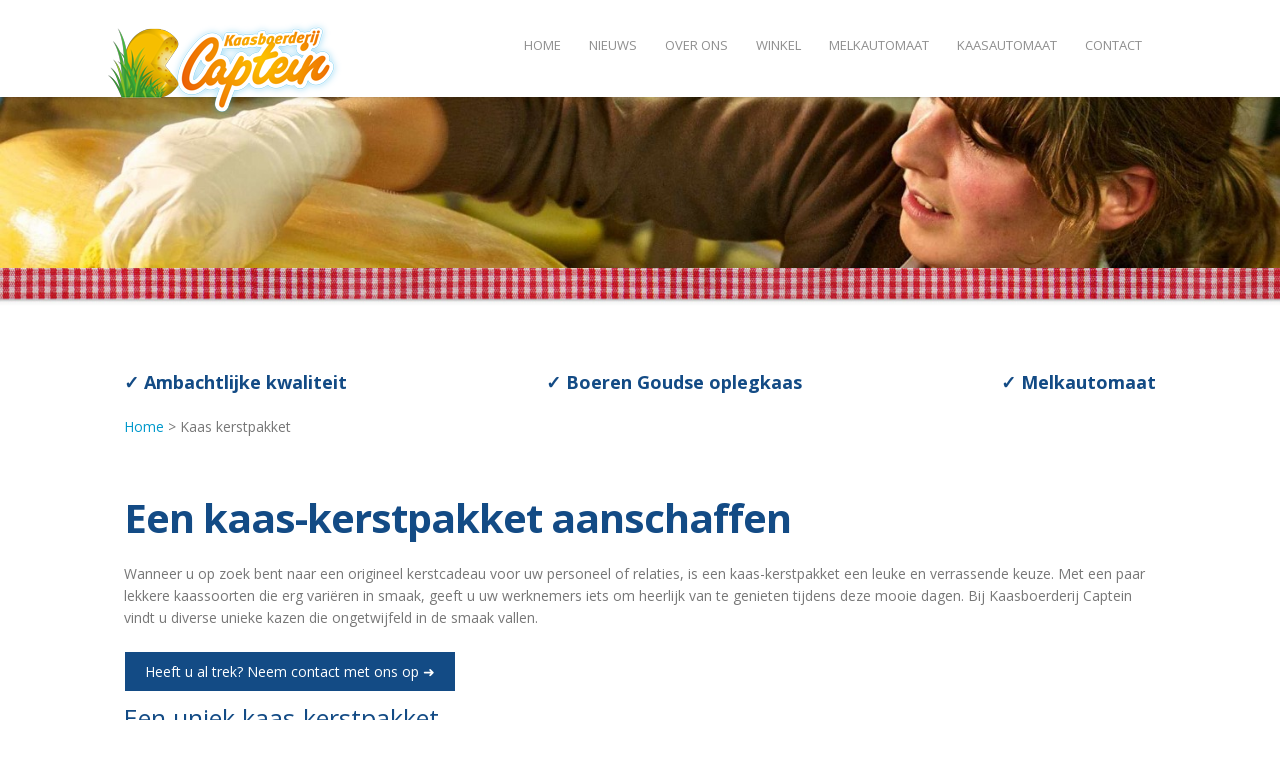

--- FILE ---
content_type: text/html; charset=UTF-8
request_url: https://kaasboerderijcaptein.nl/kaas-kerstpakket/
body_size: 7694
content:
<!DOCTYPE html>
<html lang="nl">
<head>
<meta http-equiv="Content-Type" content="text/html; charset=UTF-8" />

<!-- facebook meta tag for image -->
<meta property="og:image" content="https://kaasboerderijcaptein.nl/wp-content/uploads/2013/10/ambachtelijke-bereiding-header.jpg"/>
<!-- Google+ meta tag for image -->
<meta itemprop="image" content="https://kaasboerderijcaptein.nl/wp-content/uploads/2013/10/ambachtelijke-bereiding-header.jpg">


<!-- Mobile Devices Viewport Resset-->
<meta name="viewport" content="width=device-width, initial-scale=1.0, maximum-scale=1">
<meta name="apple-mobile-web-app-capable" content="yes">
<!-- <meta name="viewport" content="initial-scale=1.0, user-scalable=1" /> -->





<link rel="alternate" type="application/rss+xml" title="Kaasboerderij Captein RSS" href="https://kaasboerderijcaptein.nl/feed/" />
<link rel="pingback" href="https://kaasboerderijcaptein.nl/xmlrpc.php" />
<link rel="shortcut icon" type="image/x-icon" href="" />

<script>
(function(i,s,o,g,r,a,m){i['GoogleAnalyticsObject']=r;i[r]=i[r]||function(){
(i[r].q=i[r].q||[]).push(arguments)},i[r].l=1*new Date();a=s.createElement(o),
m=s.getElementsByTagName(o)[0];a.async=1;a.src=g;m.parentNode.insertBefore(a,m)
})(window,document,'script','//www.google-analytics.com/analytics.js','ga');
ga('create','UA-128980949-1', 'auto');
ga('send', 'pageview');
</script>
<meta name='robots' content='index, follow, max-video-preview:-1, max-snippet:-1, max-image-preview:large' />

<!-- Google Tag Manager for WordPress by gtm4wp.com -->
<script data-cfasync="false" data-pagespeed-no-defer>//<![CDATA[
	var gtm4wp_datalayer_name = "dataLayer";
	var dataLayer = dataLayer || [];
//]]>
</script>
<!-- End Google Tag Manager for WordPress by gtm4wp.com -->
	<!-- This site is optimized with the Yoast SEO plugin v17.5 - https://yoast.com/wordpress/plugins/seo/ -->
	<title>Schaf bij ons een uniek kaas-kerstpakket aan</title>
	<meta name="description" content="Een kaas-kerstpakket is een uniek kerstcadeau waarmee u uw personeel of relaties verrast. Stel uw pakket samen in onze winkel in Zoeterwoude." />
	<link rel="canonical" href="https://kaasboerderijcaptein.nl/kaas-kerstpakket/" />
	<meta property="og:locale" content="nl_NL" />
	<meta property="og:type" content="article" />
	<meta property="og:title" content="Schaf bij ons een uniek kaas-kerstpakket aan" />
	<meta property="og:description" content="Een kaas-kerstpakket is een uniek kerstcadeau waarmee u uw personeel of relaties verrast. Stel uw pakket samen in onze winkel in Zoeterwoude." />
	<meta property="og:url" content="https://kaasboerderijcaptein.nl/kaas-kerstpakket/" />
	<meta property="og:site_name" content="Kaasboerderij Captein" />
	<meta property="article:modified_time" content="2023-08-22T11:48:23+00:00" />
	<meta property="og:image" content="https://kaasboerderijcaptein.nl/wp-content/uploads/2013/10/ambachtelijke-bereiding-header.jpg" />
	<meta property="og:image:width" content="2400" />
	<meta property="og:image:height" content="400" />
	<meta name="twitter:card" content="summary_large_image" />
	<meta name="twitter:label1" content="Geschatte leestijd" />
	<meta name="twitter:data1" content="1 minuut" />
	<script type="application/ld+json" class="yoast-schema-graph">{"@context":"https://schema.org","@graph":[{"@type":"WebSite","@id":"https://kaasboerderijcaptein.nl/#website","url":"https://kaasboerderijcaptein.nl/","name":"Kaasboerderij Captein","description":"","potentialAction":[{"@type":"SearchAction","target":{"@type":"EntryPoint","urlTemplate":"https://kaasboerderijcaptein.nl/?s={search_term_string}"},"query-input":"required name=search_term_string"}],"inLanguage":"nl"},{"@type":"ImageObject","@id":"https://kaasboerderijcaptein.nl/kaas-kerstpakket/#primaryimage","inLanguage":"nl","url":"https://kaasboerderijcaptein.nl/wp-content/uploads/2013/10/ambachtelijke-bereiding-header.jpg","contentUrl":"https://kaasboerderijcaptein.nl/wp-content/uploads/2013/10/ambachtelijke-bereiding-header.jpg","width":2400,"height":400,"caption":"Kaas Kaasboerderij Captein"},{"@type":"WebPage","@id":"https://kaasboerderijcaptein.nl/kaas-kerstpakket/#webpage","url":"https://kaasboerderijcaptein.nl/kaas-kerstpakket/","name":"Schaf bij ons een uniek kaas-kerstpakket aan","isPartOf":{"@id":"https://kaasboerderijcaptein.nl/#website"},"primaryImageOfPage":{"@id":"https://kaasboerderijcaptein.nl/kaas-kerstpakket/#primaryimage"},"datePublished":"2020-08-10T13:59:55+00:00","dateModified":"2023-08-22T11:48:23+00:00","description":"Een kaas-kerstpakket is een uniek kerstcadeau waarmee u uw personeel of relaties verrast. Stel uw pakket samen in onze winkel in Zoeterwoude.","breadcrumb":{"@id":"https://kaasboerderijcaptein.nl/kaas-kerstpakket/#breadcrumb"},"inLanguage":"nl","potentialAction":[{"@type":"ReadAction","target":["https://kaasboerderijcaptein.nl/kaas-kerstpakket/"]}]},{"@type":"BreadcrumbList","@id":"https://kaasboerderijcaptein.nl/kaas-kerstpakket/#breadcrumb","itemListElement":[{"@type":"ListItem","position":1,"name":"Home","item":"https://kaasboerderijcaptein.nl/"},{"@type":"ListItem","position":2,"name":"Kaas kerstpakket"}]}]}</script>
	<!-- / Yoast SEO plugin. -->


<link rel='dns-prefetch' href='//fonts.googleapis.com' />
<link rel='dns-prefetch' href='//s.w.org' />
<link rel="alternate" type="application/rss+xml" title="Kaasboerderij Captein &raquo; Feed" href="https://kaasboerderijcaptein.nl/feed/" />
<link rel="alternate" type="application/rss+xml" title="Kaasboerderij Captein &raquo; Reactiesfeed" href="https://kaasboerderijcaptein.nl/comments/feed/" />
		<script type="text/javascript">
			window._wpemojiSettings = {"baseUrl":"https:\/\/s.w.org\/images\/core\/emoji\/13.1.0\/72x72\/","ext":".png","svgUrl":"https:\/\/s.w.org\/images\/core\/emoji\/13.1.0\/svg\/","svgExt":".svg","source":{"concatemoji":"https:\/\/kaasboerderijcaptein.nl\/wp-includes\/js\/wp-emoji-release.min.js?ver=5.8.12"}};
			!function(e,a,t){var n,r,o,i=a.createElement("canvas"),p=i.getContext&&i.getContext("2d");function s(e,t){var a=String.fromCharCode;p.clearRect(0,0,i.width,i.height),p.fillText(a.apply(this,e),0,0);e=i.toDataURL();return p.clearRect(0,0,i.width,i.height),p.fillText(a.apply(this,t),0,0),e===i.toDataURL()}function c(e){var t=a.createElement("script");t.src=e,t.defer=t.type="text/javascript",a.getElementsByTagName("head")[0].appendChild(t)}for(o=Array("flag","emoji"),t.supports={everything:!0,everythingExceptFlag:!0},r=0;r<o.length;r++)t.supports[o[r]]=function(e){if(!p||!p.fillText)return!1;switch(p.textBaseline="top",p.font="600 32px Arial",e){case"flag":return s([127987,65039,8205,9895,65039],[127987,65039,8203,9895,65039])?!1:!s([55356,56826,55356,56819],[55356,56826,8203,55356,56819])&&!s([55356,57332,56128,56423,56128,56418,56128,56421,56128,56430,56128,56423,56128,56447],[55356,57332,8203,56128,56423,8203,56128,56418,8203,56128,56421,8203,56128,56430,8203,56128,56423,8203,56128,56447]);case"emoji":return!s([10084,65039,8205,55357,56613],[10084,65039,8203,55357,56613])}return!1}(o[r]),t.supports.everything=t.supports.everything&&t.supports[o[r]],"flag"!==o[r]&&(t.supports.everythingExceptFlag=t.supports.everythingExceptFlag&&t.supports[o[r]]);t.supports.everythingExceptFlag=t.supports.everythingExceptFlag&&!t.supports.flag,t.DOMReady=!1,t.readyCallback=function(){t.DOMReady=!0},t.supports.everything||(n=function(){t.readyCallback()},a.addEventListener?(a.addEventListener("DOMContentLoaded",n,!1),e.addEventListener("load",n,!1)):(e.attachEvent("onload",n),a.attachEvent("onreadystatechange",function(){"complete"===a.readyState&&t.readyCallback()})),(n=t.source||{}).concatemoji?c(n.concatemoji):n.wpemoji&&n.twemoji&&(c(n.twemoji),c(n.wpemoji)))}(window,document,window._wpemojiSettings);
		</script>
		<style type="text/css">
img.wp-smiley,
img.emoji {
	display: inline !important;
	border: none !important;
	box-shadow: none !important;
	height: 1em !important;
	width: 1em !important;
	margin: 0 .07em !important;
	vertical-align: -0.1em !important;
	background: none !important;
	padding: 0 !important;
}
</style>
	<link rel='stylesheet' id='wp-block-library-css'  href='https://kaasboerderijcaptein.nl/wp-includes/css/dist/block-library/style.min.css?ver=5.8.12' type='text/css' media='all' />
<style id='wp-block-library-inline-css' type='text/css'>
.has-text-align-justify{text-align:justify;}
</style>
<link rel='stylesheet' id='mediaelement-css'  href='https://kaasboerderijcaptein.nl/wp-includes/js/mediaelement/mediaelementplayer-legacy.min.css?ver=4.2.16' type='text/css' media='all' />
<link rel='stylesheet' id='wp-mediaelement-css'  href='https://kaasboerderijcaptein.nl/wp-includes/js/mediaelement/wp-mediaelement.min.css?ver=5.8.12' type='text/css' media='all' />
<link rel='stylesheet' id='wp-pagenavi-css'  href='https://kaasboerderijcaptein.nl/wp-content/plugins/wp-pagenavi/pagenavi-css.css?ver=2.70' type='text/css' media='all' />
<link rel='stylesheet' id='pexeto-font-0-css'  href='https://fonts.googleapis.com/css?family=Open+Sans%3A400%2C700&#038;ver=5.8.12' type='text/css' media='all' />
<link rel='stylesheet' id='pexeto-pretty-photo-css'  href='https://kaasboerderijcaptein.nl/wp-content/themes/mineral/css/prettyPhoto.css?ver=1.6.4' type='text/css' media='all' />
<link rel='stylesheet' id='pexeto-stylesheet-css'  href='https://kaasboerderijcaptein.nl/wp-content/themes/mineral/style.css?ver=1.6.4' type='text/css' media='all' />
<!--[if lte IE 8]>
<link rel='stylesheet' id='pexeto-ie8-css'  href='https://kaasboerderijcaptein.nl/wp-content/themes/mineral/css/style_ie8.css?ver=1.6.4' type='text/css' media='all' />
<![endif]-->
<link rel='stylesheet' id='jetpack_css-css'  href='https://kaasboerderijcaptein.nl/wp-content/plugins/jetpack/css/jetpack.css?ver=10.3.2' type='text/css' media='all' />
<script type='text/javascript' src='https://kaasboerderijcaptein.nl/wp-includes/js/jquery/jquery.min.js?ver=3.6.0' id='jquery-core-js'></script>
<script type='text/javascript' src='https://kaasboerderijcaptein.nl/wp-includes/js/jquery/jquery-migrate.min.js?ver=3.3.2' id='jquery-migrate-js'></script>
<script type='text/javascript' id='ga_events_main_script-js-extra'>
/* <![CDATA[ */
var ga_options = {"anonymizeip":"","advanced":"","snippet_type":"universal","tracking_id":"UA-128980949-1","gtm_id":"","domain":"","click_elements":[{"name":"telefoon-clicks","type":"class","category":"conversie","action":"telefoon","label":"Telefoon - Click","value":"","bounce":"false"},{"name":"e-mail-clicks","type":"class","category":" conversie","action":"mail","label":"E-mail - Click","value":"","bounce":"false"}],"scroll_elements":[],"link_clicks_delay":"120","download_tracking_type":["pdf","mp3","pptx","docx"],"force_snippet":"none"};
var gaePlaceholders = {"is_front_page":"","page_title":"Kaas kerstpakket"};
/* ]]> */
</script>
<script type='text/javascript' src='https://kaasboerderijcaptein.nl/wp-content/plugins/wp-google-analytics-events/js/main.js?ver=1.0' id='ga_events_main_script-js'></script>
<link rel="https://api.w.org/" href="https://kaasboerderijcaptein.nl/wp-json/" /><link rel="alternate" type="application/json" href="https://kaasboerderijcaptein.nl/wp-json/wp/v2/pages/657" /><link rel="EditURI" type="application/rsd+xml" title="RSD" href="https://kaasboerderijcaptein.nl/xmlrpc.php?rsd" />
<link rel="wlwmanifest" type="application/wlwmanifest+xml" href="https://kaasboerderijcaptein.nl/wp-includes/wlwmanifest.xml" /> 
<meta name="generator" content="WordPress 5.8.12" />
<link rel='shortlink' href='https://wp.me/P4wXHe-aB' />
<link rel="alternate" type="application/json+oembed" href="https://kaasboerderijcaptein.nl/wp-json/oembed/1.0/embed?url=https%3A%2F%2Fkaasboerderijcaptein.nl%2Fkaas-kerstpakket%2F" />
<link rel="alternate" type="text/xml+oembed" href="https://kaasboerderijcaptein.nl/wp-json/oembed/1.0/embed?url=https%3A%2F%2Fkaasboerderijcaptein.nl%2Fkaas-kerstpakket%2F&#038;format=xml" />
<!-- start Simple Custom CSS and JS -->
<style type="text/css">
.gnm-uspwrap{
  display: flex;
  justify-content: space-between;
  margin-bottom: 20px;
}
.gnm-usp{
  font-size: 18px;
  font-weight: bold;
  color: #134b85;
}
.gnm-breadcrumbs{
  margin-bottom: 60px;
}
.gnm-button{
  background-color: #134b85;
  color: white; 
  border: 1px solid white; 
  padding: 10px 20px;
  transition: all 0.2s
}
.gnm-button:hover{
  background-color: white; 
  color: #134b85; 
  border: 1px solid #134b85; 
}
.gnm-maps{
  margin-top: 60px;
}
@media screen and (max-width: 960px){
  .gnm-usp{
    width: 100% !important;
    display: block !important;
  }
  .gnm-uspwrap{
    display: block !important;
  }
}</style>
<!-- end Simple Custom CSS and JS -->

<!-- Google Tag Manager for WordPress by gtm4wp.com -->
<script data-cfasync="false" data-pagespeed-no-defer>//<![CDATA[
	var dataLayer_content = {"pagePostType":"page","pagePostType2":"single-page","pagePostAuthor":"Luuk Grizzly Marketing"};
	dataLayer.push( dataLayer_content );//]]>
</script>
<script data-cfasync="false">//<![CDATA[
(function(w,d,s,l,i){w[l]=w[l]||[];w[l].push({'gtm.start':
new Date().getTime(),event:'gtm.js'});var f=d.getElementsByTagName(s)[0],
j=d.createElement(s),dl=l!='dataLayer'?'&l='+l:'';j.async=true;j.src=
'//www.googletagmanager.com/gtm.'+'js?id='+i+dl;f.parentNode.insertBefore(j,f);
})(window,document,'script','dataLayer','GTM-PD53W3P');//]]>
</script>
<!-- End Google Tag Manager -->
<!-- End Google Tag Manager for WordPress by gtm4wp.com --><!-- CUSTOM THEME STYLES -->
<style type="text/css">
#logo-container img{width:234px; }button, .button, input[type="submit"], input[type="button"], #submit, .page-title, 
		#menu > ul > li > a:hover:after, .scroll-to-top:hover, .nivo-nextNav:hover,
		.nivo-prevNav:hover, .pg-navigation, .pc-next, .pc-prev,  .nivo-prevNav:hover,.nivo-nextNav:hover,
		.left-arrow:hover,.right-arrow:hover, .ps-left-arrow:hover,.ps-right-arrow:hover,
		.cs-next-arrow:hover,.cs-prev-arrow:hover, .ps-left-arrow:hover,.ps-right-arrow:hover, .pt-highlight .pt-title 
		{background-color:#134B85;}a:hover, .tabs .current a, .read-more, .footer-widgets a:hover, .comment-info .reply, 
		.comment-info .reply a, .comment-info, #menu ul li a:hover, #wp-calendar tbody td a,
		.widget_nav_menu li.current-menu-item > a, .post-title a:hover, .post-tags a,
		.services-list .services-title, .sl-icons li:hover .sl-title, .archive-page a:hover,
		.pg-pagination a.current, .pg-pagination a:hover, #content-container .wp-pagenavi span.current,
		#content-container .wp-pagenavi a:hover, .carousel-title .link-title, .testimonials-details a,
		.lp-title a:hover, #menu ul ul li.current-menu-item a {color:#134B85;}.accordion-title.current, .read-more:hover, .more-arrow, .sticky, .social-icons li:hover,
		.format-quote, .format-aside, .nivo-nextNav:hover, .nivo-prevNav:hover, .nivo-prevNav:hover,
		.nivo-nextNav:hover, .left-arrow:hover, .right-arrow:hover, .ps-left-arrow:hover, 
		.ps-right-arrow:hover, .cs-next-arrow:hover, .cs-prev-arrow:hover, .ps-left-arrow:hover, 
		.ps-right-arrow:hover {border-color:#134B85;}.pg-info, .services-circle .services-content, .qg-overlay {background-color: rgba(19,75,133, 0.82);}#footer{background-color:#579619;}.footer-bottom{background-color:#000000;}a,.post-info, .post-info a, .lp-post-info a
		{color:#0099cc;}h1,h2,h3,h4,h5,h6,h1.page-heading,.sidebar-box h4,.post h1, 
		h2.post-title a, .content-box h2, #portfolio-categories ul li, h1 a, h2 a, 
		h3 a, h4 a, h5 a, h6 a, .services-box h4, #intro h1, #page-title h1, 
		.item-desc h4 a, .item-desc h4, .sidebar-post-wrapper h6 a, table th, 
		.post-title, .archive-page h2, .page-heading, .ps-title,
		.tabs a, .post-title a:hover{color:#134B85;}#footer, .footer-box, #footer .footer-widgets .lp-post-info a {color:#ffffff;}.footer-box .title{color:#ffffff;}.home #slider-container,
.static-header-img {
	background: url(https://kaasboerderijcaptein.nl/wp-content/uploads/2013/06/boeren-patroon21.png) repeat-x center bottom;
	padding-bottom: 40px;
}

h1 {
font-weight: bold;
font-size: 40px;
line-height: 1em;
letter-spacing: -1px;
padding-bottom: 20px;
padding-top:0;
}

#footer {
background: url(https://kaasboerderijcaptein.nl/wp-content/uploads/2020/06/footer-bg.jpg) repeat-x center top;}

#content-container .section-boxed,
#content-container .section-full-width .section-boxed {
margin: 40px auto 50px auto;
}

#logo-container {
margin-top:0px;
margin-bottom:-100px;
margin-left:-16px;
}

#navigation-container {
margin-bottom: 10px;
}

.fixed-header-scroll #logo-container {
margin-top:3px;
margin-left:-6px;
}

.fixed-header-scroll #logo-container img {
max-height: 80px;
}

.page-title {
padding-top: 40px;
background-image: url(https://kaasboerderijcaptein.nl/wp-content/uploads/2013/06/boeren-patroon21.png);
background-position: center top;
background-repeat: repeat-x;
background-color: white;
box-shadow: none;
padding-bottom: 0;
}

.page-title h1 {
display: none;
}
</style>
</head>
<body data-rsssl=1 class="page-template-default page page-id-657 fixed-header">

<!-- Google Tag Manager (noscript) -->
<noscript><iframe src="https://www.googletagmanager.com/ns.html?id=GTM-PD53W3P"
height="0" width="0" style="display:none;visibility:hidden"></iframe></noscript>
<!-- End Google Tag Manager (noscript) --><div id="main-container" >
	<div  class="page-wrapper" >
		<!--HEADER -->
		<div id="header">
			<div class="section-boxed section-header">
			<div id="logo-container">
								<a href="https://kaasboerderijcaptein.nl"><img src="https://kaasboerderijcaptein.nl/wp-content/uploads/2013/06/CAP_Logo_Voorstel_Printdoc1.png" /></a>
			</div>	
				
	        <div class="mobile-nav">
				<span class="mob-nav-btn">Menu</span>
			</div>
	 		<div id="navigation-container">
				<div id="menu-container">
		        	<div id="menu">
					<ul id="menu-navigatie" class="menu"><li id="menu-item-143" class="menu-item menu-item-type-post_type menu-item-object-page menu-item-home menu-item-143"><a href="https://kaasboerderijcaptein.nl/">Home</a></li>
<li id="menu-item-142" class="menu-item menu-item-type-post_type menu-item-object-page menu-item-142"><a href="https://kaasboerderijcaptein.nl/blog/">Nieuws</a></li>
<li id="menu-item-141" class="menu-item menu-item-type-post_type menu-item-object-page menu-item-has-children menu-item-141"><a title="titel" href="https://kaasboerderijcaptein.nl/over-kaasboerderij-captein/">Over ons</a>
<ul class="sub-menu">
	<li id="menu-item-149" class="menu-item menu-item-type-post_type menu-item-object-page menu-item-149"><a href="https://kaasboerderijcaptein.nl/over-kaasboerderij-captein/ambachtelijke-kwaliteit/">Ambachtelijke kwaliteit</a></li>
	<li id="menu-item-163" class="menu-item menu-item-type-post_type menu-item-object-page menu-item-163"><a href="https://kaasboerderijcaptein.nl/over-kaasboerderij-captein/zorg-voor-het-product/">Zorg voor het product</a></li>
	<li id="menu-item-162" class="menu-item menu-item-type-post_type menu-item-object-page menu-item-162"><a href="https://kaasboerderijcaptein.nl/over-kaasboerderij-captein/slowfood/">Slowfood</a></li>
	<li id="menu-item-587" class="menu-item menu-item-type-post_type menu-item-object-page menu-item-587"><a href="https://kaasboerderijcaptein.nl/over-kaasboerderij-captein/duurzaamheid/">Duurzaamheid</a></li>
	<li id="menu-item-231" class="menu-item menu-item-type-post_type menu-item-object-page menu-item-231"><a href="https://kaasboerderijcaptein.nl/over-kaasboerderij-captein/fotos/">Foto&#8217;s</a></li>
</ul>
</li>
<li id="menu-item-161" class="menu-item menu-item-type-post_type menu-item-object-page menu-item-has-children menu-item-161"><a href="https://kaasboerderijcaptein.nl/verkoop/">Winkel</a>
<ul class="sub-menu">
	<li id="menu-item-672" class="menu-item menu-item-type-post_type menu-item-object-page menu-item-672"><a href="https://kaasboerderijcaptein.nl/verkoop/kaascadeau/">Kaas cadeaus</a></li>
	<li id="menu-item-722" class="menu-item menu-item-type-post_type menu-item-object-page menu-item-722"><a href="https://kaasboerderijcaptein.nl/verkoop/recept-kaasfondue/">Recept kaasfondue</a></li>
</ul>
</li>
<li id="menu-item-236" class="menu-item menu-item-type-post_type menu-item-object-page menu-item-236"><a href="https://kaasboerderijcaptein.nl/verkoop/melktap/">Melkautomaat</a></li>
<li id="menu-item-575" class="menu-item menu-item-type-post_type menu-item-object-page menu-item-575"><a href="https://kaasboerderijcaptein.nl/verkoop/kaasautomaat/">Kaasautomaat</a></li>
<li id="menu-item-171" class="menu-item menu-item-type-post_type menu-item-object-page menu-item-has-children menu-item-171"><a href="https://kaasboerderijcaptein.nl/contact/">Contact</a>
<ul class="sub-menu">
	<li id="menu-item-597" class="menu-item menu-item-type-post_type menu-item-object-page menu-item-597"><a href="https://kaasboerderijcaptein.nl/contact/verkooppunten/">Waar te koop</a></li>
</ul>
</li>
</ul>					</div>
		        </div> 
	  	 	</div> 
	 
		    <div class="clear"></div>       
		    <div id="navigation-line"></div>
		</div>
		</div><!-- end #header -->

<div class="static-header-img">
	<img src="https://kaasboerderijcaptein.nl/wp-content/uploads/2013/10/ambachtelijke-bereiding-header-1500x200.jpg" /></div>
<div id="content-container" class="content-boxed layout-full">
<div id="full-width">
<div class="gnm-uspwrap">
<div class="gnm-usp">✓ Ambachtlijke kwaliteit</div>
<div class="gnm-usp">✓ Boeren Goudse oplegkaas</div>
<div class="gnm-usp">✓ Melkautomaat</div>
</div>
<div class="gnm-breadcrumbs"><span><span><a href="https://kaasboerderijcaptein.nl/">Home</a> &gt; <span class="breadcrumb_last" aria-current="page">Kaas kerstpakket</span></span></span></div>
<h1>Een kaas-kerstpakket aanschaffen</h1>
<p>Wanneer u op zoek bent naar een origineel kerstcadeau voor uw personeel of relaties, is een kaas-kerstpakket een leuke en verrassende keuze. Met een paar lekkere kaassoorten die erg vari&euml;ren in smaak, geeft u uw werknemers iets om heerlijk van te genieten tijdens deze mooie dagen. Bij Kaasboerderij Captein vindt u diverse unieke kazen die ongetwijfeld in de smaak vallen.</p>
<p>&nbsp;</p>
<p><a class="gnm-button" href="/contact">Heeft u al trek? Neem contact met ons op ➜</a></p>
<h2>Een uniek kaas-kerstpakket</h2>
<p>Wij stellen graag <a href="https://kaasboerderijcaptein.nl/kaasmandje/">een mooi kaasmandje</a> voor u samen met de kazen die u wenst. Weet u al welke soorten kaas u in een kaas-kerstpakket wilt stoppen? Wat dacht u van <a href="https://kaasboerderijcaptein.nl/beste-oude-kaas/">overheerlijke oude kaas</a> in uw kaas-kerstpakket? Wij hebben het in huis! Al generaties lang maken wij de beste kazen op ambachtelijke wijze. U bent van harte welkom bij onze <a href="https://www.kaasboerderijcaptein.nl/">kaasboerderij in Zoeterwoude</a>, nabij Leiden, om zelf enkele kazen te proeven. Zo kunt u makkelijker kiezen welke soorten kaas u het liefst in uw kerstpakket wilt hebben.</p>
<h3>Bel ons op en kom langs</h3>
<p>Wij zien u graag verschijnen in <a href="https://kaasboerderijcaptein.nl/verkoop/">onze winkel</a> voor het bestellen van <a href="https://kaasboerderijcaptein.nl/kaasplankje-cadeau/">kaasplankje om cadeau te doen</a>. Als u van tevoren belt om uw wensen met betrekking tot een kaas-kerstpakket met ons te delen, scheelt u dat in wachttijd in de winkel. Neem contact met ons op via <a href="tel:0031715803245">071-580 32 45</a>.</p>
<p>&nbsp;</p>
<div class="gnm-maps"><iframe loading="lazy" style="border: 0;" src="https://www.google.com/maps/embed?pb=!1m18!1m12!1m3!1d65906.01961654103!2d4.515257132116786!3d52.129826351461816!2m3!1f0!2f0!3f0!3m2!1i1024!2i768!4f13.1!3m3!1m2!1s0x47c5c5e8e3eed65b%3A0x8e211e9847ca4597!2sKaasboerderij+Captein!5e0!3m2!1snl!2snl!4v1538041127302" width="100%" height="300px" frameborder="0" allowfullscreen="allowfullscreen"></iframe></div>
</div> <!-- end main content holder (#content/#full-width) -->
<div class="clear"></div>
</div> <!-- end #content-container -->
</div>
<div id="footer" class="center">
		<div class="scroll-to-top"><span></span></div>
	
		<div class="cols-wrapper footer-widgets section-boxed cols-3">
	<div class="col"><div class="footer-box widget_text" id="text-2"><h4 class="title">Melktap en kaasautomaat!</h4>			<div class="textwidget"><p>Door middel van onze automatische melktap kunt u zes dagen in de week van 7.00 tot 19.00 uur zelf kersverse melk tappen.</p>
<p>Uit onze kaasautomaat kunt u zelf gevacumeerde kaas of eieren kopen.</p>
</div>
		</div></div><div class="col"><div class="footer-box widget_text" id="text-3"><h4 class="title">Contact</h4>			<div class="textwidget">U kunt ons bereiken op:<br/>
Weipoortseweg 29b<br/>
2381 NC Zoeterwoude<br/>
Telefoon: <a class="telefoon-clicks" href="tel:0031715803245">071-580 32 45</a><br/></div>
		</div></div><div class="col nomargin"><div class="footer-box widget_text" id="text-4"><h4 class="title">Openingstijden</h4>			<div class="textwidget"><strong>Winkel: </strong><br/>
wo t/m vr 11.00 - 18.00 uur<br/>
za 11.00 - 17.00 uur<br/>
<br/>
<strong>Melktap en kaasautomaat: </strong><br/>ma t/m za 7.00 - 19.00 uur<br/></div>
		</div></div>	</div>
	<div class="footer-bottom">
	<div class="section-boxed">
<span class="copyrights">
&copy; Copyright Kaasboerderij Captein</span>
<div class="footer-nav">
</div>


</div>
</div>
</div> <!-- end #footer-->
</div> <!-- end #main-container -->


<!-- FOOTER ENDS -->

<script type='text/javascript' src='https://kaasboerderijcaptein.nl/wp-includes/js/underscore.min.js?ver=1.13.1' id='underscore-js'></script>
<script type='text/javascript' src='https://kaasboerderijcaptein.nl/wp-content/themes/mineral/js/main.js?ver=1.6.4' id='pexeto-main-js'></script>
<script type='text/javascript' src='https://kaasboerderijcaptein.nl/wp-includes/js/comment-reply.min.js?ver=5.8.12' id='comment-reply-js'></script>
<script type='text/javascript' src='https://kaasboerderijcaptein.nl/wp-includes/js/wp-embed.min.js?ver=5.8.12' id='wp-embed-js'></script>
<script type="text/javascript">var PEXETO = PEXETO || {};PEXETO.ajaxurl="https://kaasboerderijcaptein.nl/wp-admin/admin-ajax.php";PEXETO.lightboxOptions = {"theme":"pp_default","animation_speed":"normal","overlay_gallery":false,"allow_resize":true};PEXETO.disableRightClick=true;PEXETO.stickyHeader=true;jQuery(document).ready(function($){
					PEXETO.init.initSite();$(".pexeto-contact-form").each(function(){
			$(this).pexetoContactForm({"wrongCaptchaText":"Failed to verify that you are not a robot. Please check the checkbox below.","failText":"An error occurred. Message not sent.","validationErrorText":"Please complete all the fields correctly","messageSentText":"Message sent"});
		});});</script><script src='https://stats.wp.com/e-202546.js' defer></script>
<script>
	_stq = window._stq || [];
	_stq.push([ 'view', {v:'ext',j:'1:10.3.2',blog:'66961316',post:'657',tz:'1',srv:'kaasboerderijcaptein.nl'} ]);
	_stq.push([ 'clickTrackerInit', '66961316', '657' ]);
</script>
</body>
</html>